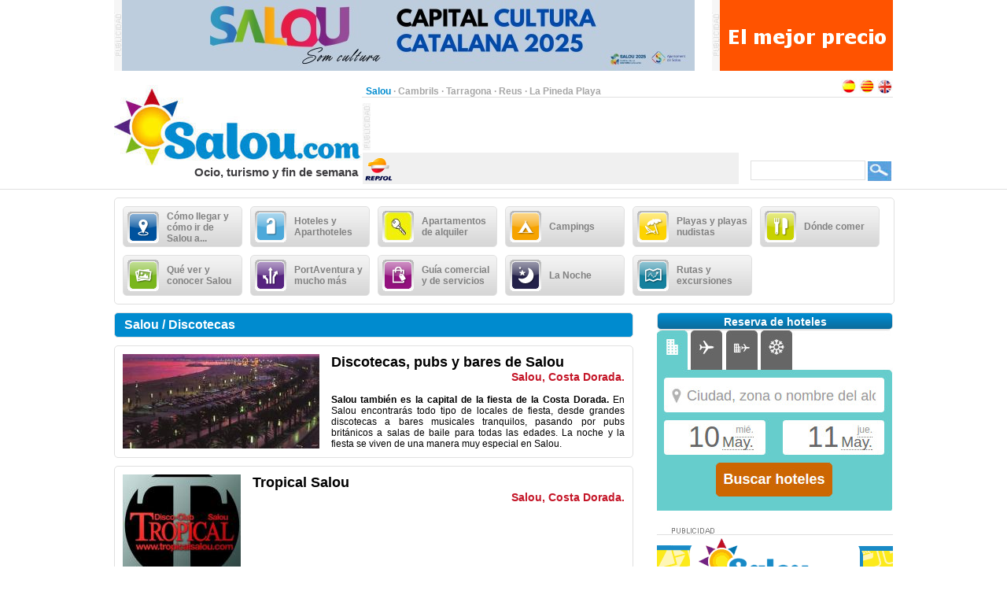

--- FILE ---
content_type: text/html;charset=UTF-8
request_url: https://www.salou.com/es_ES/menu/discotecas
body_size: 6954
content:
<?xml version="1.0" encoding="UTF-8"?>
<!DOCTYPE html PUBLIC "-//W3C//DTD XHTML 1.0 Transitional//EN" "http://www.w3.org/TR/xhtml1/DTD/xhtml1-transitional.dtd" >
<html xmlns="http://www.w3.org/1999/xhtml">

    <head>

    <title>Discotecas  | Salou.com | Ocio, turismo y fin de semana</title>
    <link class="component" href="/a4j/s/3_3_3.Finalorg/richfaces/renderkit/html/css/basic_classes.xcss/DATB/eAHTqlHLCl0-QxoADEYC5g__;jsessionid=D00D0B53C0C5879B9450184E1647971E" rel="stylesheet" type="text/css" /><link class="component" href="/a4j/s/3_3_3.Finalorg/richfaces/renderkit/html/css/extended_classes.xcss/DATB/eAHTqlHLCl0-QxoADEYC5g__;jsessionid=D00D0B53C0C5879B9450184E1647971E" media="rich-extended-skinning" rel="stylesheet" type="text/css" /><script type="text/javascript">window.RICH_FACES_EXTENDED_SKINNING_ON=true;</script><script src="/a4j/g/3_3_3.Finalorg/richfaces/renderkit/html/scripts/skinning.js" type="text/javascript"></script><link href="/salou-portal/application_style.css?v=v1.7" rel="stylesheet" type="text/css" />
    <link rel="shortcut icon" href="/salou-portal/images/favicon.ico" />
    <meta http-equiv="content-language" content="es" /><meta name="description" content="Discotecas . Salou.com. Ocio, turismo y fin de semana"/>
    <meta name="author" content="Lluis Llorens aka Karpin - www.bdftech.com" />
        <meta name="robots" content="index,follow" />
            <link rel="alternate" hreflang="ca_ES" href="https://www.salou.com/ca_ES/menu/discoteques" />
            <link rel="alternate" hreflang="en_GB" href="https://www.salou.com/en_GB/menu/disco" />
    <script src="/js/costaweb21.js?v=v1.7" type="text/javascript"></script><!-- Google tag (gtag.js) -->
<script async src="https://www.googletagmanager.com/gtag/js?id=G-56MQW33YC0"></script>
<script>
  window.dataLayer = window.dataLayer || [];
  function gtag(){dataLayer.push(arguments);}
  gtag('js', new Date());

  gtag('config', 'G-56MQW33YC0');
</script><!-- TradeDoubler site verification 2361099 -->
<meta name="verification" content="69bcd1c79d45002b4150e3bd1774b014" />
    </head>

    <body>

    <div id="contenedor_cabecera">
        <div id="contenedor_publicidad_superior">
            <div id="contenedor_banner_superior_728_90">
                <a href="/clicservlet?banner=210" target="_blank" rel="nofollow"><img src="/root/banners/2/1/0/210/baner-josep-ribas-capital-cultura-catalana-2025.jpeg" width="728" height="90" border="0" /></a>
            </div>
            <div id="contenedor_banner_superior_220_90">
                <a href="/clicservlet?banner=72" target="_blank" rel="nofollow"><img src="/root/banners/0/7/2/72/baner-bookingsalou3.gif" width="220" height="90" border="0" /></a>
            </div>
        </div>

        <div class="separa_cabecera"></div>
        <div id="cabecera">
            <div id="contenedor_cabecera_derecha">
                <div id="red" align="right">
                    <table width="670" border="0" cellspacing="0" cellpadding="0">
                        <tr>
                            <td width="520" height="20" align="left" valign="bottom">
                                <span class="select">Salou</span> &middot; <a href="https://www.cambrils.com" target="_blank" title="Cambrils" class="link">Cambrils</a> &middot; <a href="https://www.tarragona.net" target="_blank" title="Tarragona" class="link">Tarragona</a> &middot; <a href="https://www.visit-reus.com" target="_blank" title="Reus" class="link">Reus</a> &middot; <a href="https://www.lapinedaplaya.com" target="_blank" title="La Pineda Playa" class="link">La Pineda Playa</a>
                            </td>
                            <td width="150" height="20" valign="bottom" align="right">
                                <a href="https://www.salou.com/es_ES/menu/discotecas" title="Espa&ntilde;ol"><img src="/salou-portal/images/idioma/espanol.jpg" alt="Espa&ntilde;ol" title="Espa&ntilde;ol" border="0" /></a>
                                <a href="https://www.salou.com/ca_ES/menu/discoteques" title="Catal&agrave;"><img src="/salou-portal/images/idioma/catala.jpg" alt="Catal&agrave;" title="Catal&agrave;" border="0" /></a>
                                <a href="https://www.salou.com/en_GB/menu/disco" title="English"><img src="/salou-portal/images/idioma/ingles.jpg" alt="English" title="English" border="0" /></a>
                            </td>
                        </tr>
                    </table>
                </div>
                <div id="contenedor_cabecera_central">
                    <div id="contenedor_banner_cabecera_468_60"><script async src="https://pagead2.googlesyndication.com/pagead/js/adsbygoogle.js"></script>
<!-- CostaWeb21 468x60 -->
<ins class="adsbygoogle"
     style="display:inline-block;width:468px;height:60px"
     data-ad-client="ca-pub-2219613479607535"
     data-ad-slot="2774620405"></ins>
<script>
     (adsbygoogle = window.adsbygoogle || []).push({});
</script>
                    </div>
                    <div id="contenedor_banner_cabecera_192_60">
                    </div>
                </div>
                <div id="contenedor_tiempo_buscador">
                    <div id="contenedor_tiempo">
                        <div id="contenedor_tiempo_banner">
                <a href="/clicservlet?banner=19" target="_blank" rel="nofollow"><img src="/root/banners/0/1/9/19/repsol.png" width="40" height="40" border="0" /></a>
                        </div>
                    </div>
                    <div id="contenedor_buscador">
                        <form id="buscadorForm" action="/buscar" accept-charset="ISO-8859-1">
                            <input name="query" id="query" type="text" class="campobuscar" />
                            <input name="iehack" type="hidden" value="&#9760;" />
                            <input type="submit" value=" " title="Buscar" alt="Buscar" class="boton-buscar" style="cursor: pointer;" />
                        </form>
                    </div>
                </div>
            </div>
            <div id="logotipo">
                <a href="https://www.salou.com" title="Salou.com"><img src="/salou-portal/images/logo.jpg" alt="Salou.com" title="Salou.com" width="315" height="110" border="0" /></a>
            </div>
            <div id="slogan" align="right">Ocio, turismo y fin de semana</div>
        </div>
    </div>

    <div id="contenido">

        <div class="separa_10"></div>

        <div id="rec_categorias">

                <div id="categoria" onclick="muestraOcultaSubcategorias('subcategoriaDIV0')">
                    <table width="140" border="0" cellspacing="0" cellpadding="0">
                        <tr>
                            <td width="50" height="40">
                                <img src="/root/pictogramas/0/0/1/1/comollegar.png" alt="C&oacute;mo llegar y c&oacute;mo ir de Salou a..." title="C&oacute;mo llegar y c&oacute;mo ir de Salou a..." width="40" height="40" border="0" />
                            </td>
                            <td width="90" height="40">C&oacute;mo llegar y c&oacute;mo ir de Salou a...</td>
                        </tr>
                    </table>
                </div>

                <div id="categoria" onclick="muestraOcultaSubcategorias('subcategoriaDIV1')">
                    <table width="140" border="0" cellspacing="0" cellpadding="0">
                        <tr>
                            <td width="50" height="40">
                                <img src="/root/pictogramas/0/0/3/3/hoteles.png" alt="Hoteles y Aparthoteles" title="Hoteles y Aparthoteles" width="40" height="40" border="0" />
                            </td>
                            <td width="90" height="40">Hoteles y Aparthoteles</td>
                        </tr>
                    </table>
                </div>

                <div id="categoria" onclick="muestraOcultaSubcategorias('subcategoriaDIV2')">
                    <table width="140" border="0" cellspacing="0" cellpadding="0">
                        <tr>
                            <td width="50" height="40">
                                <img src="/root/pictogramas/0/6/3/63/apartamentos-de-alquiler.png" alt="Apartamentos de alquiler" title="Apartamentos de alquiler" width="40" height="40" border="0" />
                            </td>
                            <td width="90" height="40">Apartamentos de alquiler</td>
                        </tr>
                    </table>
                </div>

                <div id="categoria" onclick="muestraOcultaSubcategorias('subcategoriaDIV3')">
                    <table width="140" border="0" cellspacing="0" cellpadding="0">
                        <tr>
                            <td width="50" height="40">
                                <img src="/root/pictogramas/0/0/4/4/apartamentoscampings.png" alt="Campings" title="Campings" width="40" height="40" border="0" />
                            </td>
                            <td width="90" height="40">Campings</td>
                        </tr>
                    </table>
                </div>

                <div id="categoria" onclick="muestraOcultaSubcategorias('subcategoriaDIV4')">
                    <table width="140" border="0" cellspacing="0" cellpadding="0">
                        <tr>
                            <td width="50" height="40">
                                <img src="/root/pictogramas/0/0/5/5/playas.png" alt="Playas y playas nudistas" title="Playas y playas nudistas" width="40" height="40" border="0" />
                            </td>
                            <td width="90" height="40">Playas y playas nudistas</td>
                        </tr>
                    </table>
                </div>

                <div id="categoria" onclick="muestraOcultaSubcategorias('subcategoriaDIV5')">
                    <table width="140" border="0" cellspacing="0" cellpadding="0">
                        <tr>
                            <td width="50" height="40">
                                <img src="/root/pictogramas/0/0/6/6/dondecomer.png" alt="D&oacute;nde comer" title="D&oacute;nde comer" width="40" height="40" border="0" />
                            </td>
                            <td width="90" height="40">D&oacute;nde comer</td>
                        </tr>
                    </table>
                </div>

                <div id="categoria" onclick="muestraOcultaSubcategorias('subcategoriaDIV6')">
                    <table width="140" border="0" cellspacing="0" cellpadding="0">
                        <tr>
                            <td width="50" height="40">
                                <img src="/root/pictogramas/0/0/7/7/conocer.png" alt="Qu&eacute; ver y conocer Salou" title="Qu&eacute; ver y conocer Salou" width="40" height="40" border="0" />
                            </td>
                            <td width="90" height="40">Qu&eacute; ver y conocer Salou</td>
                        </tr>
                    </table>
                </div>

                <div id="categoria" onclick="muestraOcultaSubcategorias('subcategoriaDIV7')">
                    <table width="140" border="0" cellspacing="0" cellpadding="0">
                        <tr>
                            <td width="50" height="40">
                                <img src="/root/pictogramas/0/0/8/8/quehacer.png" alt="PortAventura y mucho m&aacute;s" title="PortAventura y mucho m&aacute;s" width="40" height="40" border="0" />
                            </td>
                            <td width="90" height="40">PortAventura y mucho m&aacute;s</td>
                        </tr>
                    </table>
                </div>

                <div id="categoria" onclick="muestraOcultaSubcategorias('subcategoriaDIV8')">
                    <table width="140" border="0" cellspacing="0" cellpadding="0">
                        <tr>
                            <td width="50" height="40">
                                <img src="/root/pictogramas/0/0/9/9/comprasyservicios.png" alt="Gu&iacute;a comercial y de servicios" title="Gu&iacute;a comercial y de servicios" width="40" height="40" border="0" />
                            </td>
                            <td width="90" height="40">Gu&iacute;a comercial y de servicios</td>
                        </tr>
                    </table>
                </div>

                <div id="categoria" onclick="muestraOcultaSubcategorias('subcategoriaDIV9')">
                    <table width="140" border="0" cellspacing="0" cellpadding="0">
                        <tr>
                            <td width="50" height="40">
                                <img src="/root/pictogramas/0/1/0/10/lanoche.png" alt="La Noche" title="La Noche" width="40" height="40" border="0" />
                            </td>
                            <td width="90" height="40">La Noche</td>
                        </tr>
                    </table>
                </div>

                <div id="categoria" onclick="muestraOcultaSubcategorias('subcategoriaDIV10')">
                    <table width="140" border="0" cellspacing="0" cellpadding="0">
                        <tr>
                            <td width="50" height="40">
                                <img src="/root/pictogramas/0/1/1/11/mapasyrutas.png" alt="Rutas y excursiones" title="Rutas y excursiones" width="40" height="40" border="0" />
                            </td>
                            <td width="90" height="40">Rutas y excursiones</td>
                        </tr>
                    </table>
                </div>

        </div>

            <div id="subcategoriaDIV0" style="display: none;">

            <div class="separa_5"></div>

            <div id="rec_subcategorias">

                <div id="categoria_subcategorias">
                    <table width="930" border="0" cellspacing="0" cellpadding="0">
                        <tr>
                            <td width="50" height="40">
                                <img src="/root/pictogramas/0/0/1/1/comollegar.png" alt="C&oacute;mo llegar y c&oacute;mo ir de Salou a..." title="C&oacute;mo llegar y c&oacute;mo ir de Salou a..." width="40" height="40" border="0" />
                            </td>
                            <td width="855" height="40">C&oacute;mo llegar y c&oacute;mo ir de Salou a...</td>
                            <td width="25" height="40" valign="middle"><img alt="" class="rich-spacer img-25-cerrar" height="1" id="j_id95:0:j_id97" src="/a4j/g/3_3_3.Finalimages/spacer.gif" title="Cerrar" width="1" onclick="muestraOcultaSubcategorias('subcategoriaDIV0')" /></td>
                        </tr>
                    </table>
                </div>

                <div class="separa_5"></div><div id="subcategorias">
   <table width="295" border="0" cellspacing="0" cellpadding="0" align="center">
       <tr>
           <td class="txt_subcategorias" align="left">

                    <a href="https://www.salou.com/es_ES/menu/alquiler-coches-salou" title="Alquiler de coches en Salou"> &middot; Alquiler de coches en Salou</a><br />

                    <a href="https://www.salou.com/es_ES/menu/como-llegar-como-ir-salou" title="C&oacute;mo llegar y c&oacute;mo ir de Salou a..."> &middot; C&oacute;mo llegar y c&oacute;mo ir de Salou a...</a><br />

                    <a href="https://www.salou.com/es_ES/menu/como-llegar-salou-coche" title="C&oacute;mo llegar a Salou en coche"> &middot; C&oacute;mo llegar a Salou en coche</a><br />

                    <a href="https://www.salou.com/es_ES/menu/aparcar-salou-zona-azul" title="Aparcar en Salou. Zona Azul"> &middot; Aparcar en Salou. Zona Azul</a><br />

                    <a href="https://www.salou.com/es_ES/menu/aparcar-salou-parkings" title="Aparcar en Salou. Parkings"> &middot; Aparcar en Salou. Parkings</a><br />

                    <a href="https://www.salou.com/es_ES/menu/aparcar-gratis-salou" title="Aparcar gratis en Salou"> &middot; Aparcar gratis en Salou</a><br />            </td>
        </tr>
    </table>
</div><div id="subcategorias">
   <table width="295" border="0" cellspacing="0" cellpadding="0" align="center">
       <tr>
           <td class="txt_subcategorias" align="left">

                    <a href="https://www.salou.com/es_ES/menu/grua-se-ha-llevado-mi-coche-salou" title="La gr&uacute;a se ha llevado mi coche en Salou"> &middot; La gr&uacute;a se ha llevado mi coche en Salou</a><br />

                    <a href="https://www.salou.com/es_ES/menu/tren-turistico-salou" title="Tren tur&iacute;stico de Salou"> &middot; Tren tur&iacute;stico de Salou</a><br />

                    <a href="https://www.salou.com/es_ES/menu/como-llegar-salou-autobus" title="C&oacute;mo llegar a Salou en autob&uacute;s"> &middot; C&oacute;mo llegar a Salou en autob&uacute;s</a><br />

                    <a href="https://www.salou.com/es_ES/menu/como-llegar-salou-tren" title="C&oacute;mo llegar a Salou en tren"> &middot; C&oacute;mo llegar a Salou en tren</a><br />

                    <a href="https://www.salou.com/es_ES/menu/como-llegar-salou-ave" title="C&oacute;mo llegar a Salou en AVE "> &middot; C&oacute;mo llegar a Salou en AVE </a><br />

                    <a href="https://www.salou.com/es_ES/menu/llegar-salou-avion-aeropuerto-reus" title="Llegar a Salou en avi&oacute;n. Aeropuerto de Reus"> &middot; Llegar a Salou en avi&oacute;n. Aeropuerto de Reus</a><br />            </td>
        </tr>
    </table>
</div><div id="subcategorias">
   <table width="295" border="0" cellspacing="0" cellpadding="0" align="center">
       <tr>
           <td class="txt_subcategorias" align="left">

                    <a href="https://www.salou.com/es_ES/menu/como-ir-aeropuerto-reus-salou" title="C&oacute;mo ir del Aeropuerto de Reus a Salou"> &middot; C&oacute;mo ir del Aeropuerto de Reus a Salou</a><br />

                    <a href="https://www.salou.com/es_ES/menu/llegar-salou-avion-aeropuerto-barcelona" title="Llegar a Salou en avi&oacute;n. Aeropuerto de Barcelona"> &middot; Llegar a Salou en avi&oacute;n. Aeropuerto de Barcelona</a><br />

                    <a href="https://www.salou.com/es_ES/menu/como-ir-aeropuerto-barcelona-salou" title="C&oacute;mo ir del Aeropuerto de Barcelona a Salou"> &middot; C&oacute;mo ir del Aeropuerto de Barcelona a Salou</a><br />

                    <a href="https://www.salou.com/es_ES/menu/como-llegar-salou-barco" title="C&oacute;mo llegar a Salou en barco"> &middot; C&oacute;mo llegar a Salou en barco</a><br />

                    <a href="https://www.salou.com/es_ES/menu/mapas-costa-dorada-delta-ebro" title="Mapas de la Costa Dorada y el Delta del Ebro"> &middot; Mapas de la Costa Dorada y el Delta del Ebro</a><br />            </td>
        </tr>
    </table>
</div>

                <div class="separa_20"></div>

                <table border="0" cellspacing="0" cellpadding="0" align="center">
                <tr>
                    <td align="center" class="contenedor_banners_subcategorias_728_90">
                <img src="/root/banners/0/1/1/11/anunciat728x90.gif" width="728" height="90" border="0" />
                    </td>
                </tr>
                </table>

            </div>

            </div>

            <div id="subcategoriaDIV1" style="display: none;">

            <div class="separa_5"></div>

            <div id="rec_subcategorias">

                <div id="categoria_subcategorias">
                    <table width="930" border="0" cellspacing="0" cellpadding="0">
                        <tr>
                            <td width="50" height="40">
                                <img src="/root/pictogramas/0/0/3/3/hoteles.png" alt="Hoteles y Aparthoteles" title="Hoteles y Aparthoteles" width="40" height="40" border="0" />
                            </td>
                            <td width="855" height="40">Hoteles y Aparthoteles</td>
                            <td width="25" height="40" valign="middle"><img alt="" class="rich-spacer img-25-cerrar" height="1" id="j_id95:1:j_id97" src="/a4j/g/3_3_3.Finalimages/spacer.gif" title="Cerrar" width="1" onclick="muestraOcultaSubcategorias('subcategoriaDIV1')" /></td>
                        </tr>
                    </table>
                </div>

                <div class="separa_5"></div><div id="subcategorias">
   <table width="295" border="0" cellspacing="0" cellpadding="0" align="center">
       <tr>
           <td class="txt_subcategorias" align="left">

                    <a href="https://www.salou.com/es_ES/menu/hoteles-aparthoteles-salou" title="Hoteles y Aparthoteles en Salou"> &middot; Hoteles y Aparthoteles en Salou</a><br />

                    <a href="https://www.salou.com/es_ES/menu/hostales-pensiones-salou" title="Hostales y pensiones en Salou"> &middot; Hostales y pensiones en Salou</a><br />

                    <a href="https://www.salou.com/es_ES/menu/hoteles-aparthoteles-cambrils" title="Hoteles y Aparthoteles en Cambrils "> &middot; Hoteles y Aparthoteles en Cambrils </a><br />            </td>
        </tr>
    </table>
</div><div id="subcategorias">
   <table width="295" border="0" cellspacing="0" cellpadding="0" align="center">
       <tr>
           <td class="txt_subcategorias" align="left">

                    <a href="https://www.salou.com/es_ES/menu/hoteles-aparthoteles-pineda-playa" title="Hoteles y Aparthoteles en la Pineda Playa"> &middot; Hoteles y Aparthoteles en la Pineda Playa</a><br />

                    <a href="https://www.salou.com/es_ES/menu/hoteles-reus" title="Hoteles en Reus "> &middot; Hoteles en Reus </a><br />            </td>
        </tr>
    </table>
</div><div id="subcategorias">
   <table width="295" border="0" cellspacing="0" cellpadding="0" align="center">
       <tr>
           <td class="txt_subcategorias" align="left">

                    <a href="https://www.salou.com/es_ES/menu/hoteles-aparthoteles-tarragona" title="Hoteles y Aparthoteles en Tarragona"> &middot; Hoteles y Aparthoteles en Tarragona</a><br />

                    <a href="https://www.salou.com/es_ES/menu/hoteles-otras-poblaciones-costa-dorada" title="Hoteles en otras poblaciones de la Costa Dorada"> &middot; Hoteles en otras poblaciones de la Costa Dorada</a><br />            </td>
        </tr>
    </table>
</div>

                <div class="separa_20"></div>

                <table border="0" cellspacing="0" cellpadding="0" align="center">
                <tr>
                    <td align="center" class="contenedor_banners_subcategorias_728_90">
                <img src="/root/banners/0/1/1/11/anunciat728x90.gif" width="728" height="90" border="0" />
                    </td>
                </tr>
                </table>

            </div>

            </div>

            <div id="subcategoriaDIV2" style="display: none;">

            <div class="separa_5"></div>

            <div id="rec_subcategorias">

                <div id="categoria_subcategorias">
                    <table width="930" border="0" cellspacing="0" cellpadding="0">
                        <tr>
                            <td width="50" height="40">
                                <img src="/root/pictogramas/0/6/3/63/apartamentos-de-alquiler.png" alt="Apartamentos de alquiler" title="Apartamentos de alquiler" width="40" height="40" border="0" />
                            </td>
                            <td width="855" height="40">Apartamentos de alquiler</td>
                            <td width="25" height="40" valign="middle"><img alt="" class="rich-spacer img-25-cerrar" height="1" id="j_id95:2:j_id97" src="/a4j/g/3_3_3.Finalimages/spacer.gif" title="Cerrar" width="1" onclick="muestraOcultaSubcategorias('subcategoriaDIV2')" /></td>
                        </tr>
                    </table>
                </div>

                <div class="separa_5"></div><div id="subcategorias">
   <table width="295" border="0" cellspacing="0" cellpadding="0" align="center">
       <tr>
           <td class="txt_subcategorias" align="left">

                    <a href="https://www.salou.com/es_ES/menu/apartamentos-alquiler-salou-1" title="Apartamentos de alquiler en Salou"> &middot; Apartamentos de alquiler en Salou</a><br />

                    <a href="https://www.salou.com/es_ES/menu/apartamentos-alquiler-cambrils" title="Apartamentos de alquiler en Cambrils"> &middot; Apartamentos de alquiler en Cambrils</a><br />            </td>
        </tr>
    </table>
</div><div id="subcategorias">
   <table width="295" border="0" cellspacing="0" cellpadding="0" align="center">
       <tr>
           <td class="txt_subcategorias" align="left">

                    <a href="https://www.salou.com/es_ES/menu/apartamentos-alquiler-pineda-playa" title="Apartamentos de alquiler en la Pineda Playa"> &middot; Apartamentos de alquiler en la Pineda Playa</a><br />

                    <a href="https://www.salou.com/es_ES/menu/apartamentos-alquiler-tarragona" title="Apartamentos de alquiler en Tarragona"> &middot; Apartamentos de alquiler en Tarragona</a><br />            </td>
        </tr>
    </table>
</div><div id="subcategorias">
   <table width="295" border="0" cellspacing="0" cellpadding="0" align="center">
       <tr>
           <td class="txt_subcategorias" align="left">

                    <a href="https://www.salou.com/es_ES/menu/apartamentos-alquiler-otras-poblaciones-costa-dorada" title="Apartamentos de alquiler en otras poblaciones de la Costa Dorada"> &middot; Apartamentos de alquiler en otras poblaciones de la Costa Dorada</a><br />            </td>
        </tr>
    </table>
</div>

                <div class="separa_20"></div>

                <table border="0" cellspacing="0" cellpadding="0" align="center">
                <tr>
                    <td align="center" class="contenedor_banners_subcategorias_728_90">
                <img src="/root/banners/0/1/1/11/anunciat728x90.gif" width="728" height="90" border="0" />
                    </td>
                </tr>
                </table>

            </div>

            </div>

            <div id="subcategoriaDIV3" style="display: none;">

            <div class="separa_5"></div>

            <div id="rec_subcategorias">

                <div id="categoria_subcategorias">
                    <table width="930" border="0" cellspacing="0" cellpadding="0">
                        <tr>
                            <td width="50" height="40">
                                <img src="/root/pictogramas/0/0/4/4/apartamentoscampings.png" alt="Campings" title="Campings" width="40" height="40" border="0" />
                            </td>
                            <td width="855" height="40">Campings</td>
                            <td width="25" height="40" valign="middle"><img alt="" class="rich-spacer img-25-cerrar" height="1" id="j_id95:3:j_id97" src="/a4j/g/3_3_3.Finalimages/spacer.gif" title="Cerrar" width="1" onclick="muestraOcultaSubcategorias('subcategoriaDIV3')" /></td>
                        </tr>
                    </table>
                </div>

                <div class="separa_5"></div><div id="subcategorias">
   <table width="295" border="0" cellspacing="0" cellpadding="0" align="center">
       <tr>
           <td class="txt_subcategorias" align="left">

                    <a href="https://www.salou.com/es_ES/menu/campings-salou" title="Campings en Salou"> &middot; Campings en Salou</a><br />

                    <a href="https://www.salou.com/es_ES/menu/parque-bungalows-cerca-salou" title="Parque de bungalows cerca de Salou"> &middot; Parque de bungalows cerca de Salou</a><br />

                    <a href="https://www.salou.com/es_ES/menu/campings-cambrils" title="Campings en Cambrils"> &middot; Campings en Cambrils</a><br />            </td>
        </tr>
    </table>
</div><div id="subcategorias">
   <table width="295" border="0" cellspacing="0" cellpadding="0" align="center">
       <tr>
           <td class="txt_subcategorias" align="left">

                    <a href="https://www.salou.com/es_ES/menu/campings-pineda-playa" title="Campings en la Pineda Playa"> &middot; Campings en la Pineda Playa</a><br />

                    <a href="https://www.salou.com/es_ES/menu/campings-tarragona" title="Campings en Tarragona"> &middot; Campings en Tarragona</a><br />

                    <a href="https://www.salou.com/es_ES/menu/campings-costa-dorada" title="Campings en la Costa Dorada"> &middot; Campings en la Costa Dorada</a><br />            </td>
        </tr>
    </table>
</div><div id="subcategorias">
   <table width="295" border="0" cellspacing="0" cellpadding="0" align="center">
       <tr>
           <td class="txt_subcategorias" align="left">

                    <a href="https://www.salou.com/es_ES/menu/campings-delta-ebro" title="Campings en el Delta del Ebro"> &middot; Campings en el Delta del Ebro</a><br />

                    <a href="https://www.salou.com/es_ES/menu/campings-costa-dorada-interior" title="Campings Costa Dorada interior"> &middot; Campings Costa Dorada interior</a><br />            </td>
        </tr>
    </table>
</div>

                <div class="separa_20"></div>

                <table border="0" cellspacing="0" cellpadding="0" align="center">
                <tr>
                    <td align="center" class="contenedor_banners_subcategorias_728_90">
                <img src="/root/banners/0/1/1/11/anunciat728x90.gif" width="728" height="90" border="0" />
                    </td>
                </tr>
                </table>

            </div>

            </div>

            <div id="subcategoriaDIV4" style="display: none;">

            <div class="separa_5"></div>

            <div id="rec_subcategorias">

                <div id="categoria_subcategorias">
                    <table width="930" border="0" cellspacing="0" cellpadding="0">
                        <tr>
                            <td width="50" height="40">
                                <img src="/root/pictogramas/0/0/5/5/playas.png" alt="Playas y playas nudistas" title="Playas y playas nudistas" width="40" height="40" border="0" />
                            </td>
                            <td width="855" height="40">Playas y playas nudistas</td>
                            <td width="25" height="40" valign="middle"><img alt="" class="rich-spacer img-25-cerrar" height="1" id="j_id95:4:j_id97" src="/a4j/g/3_3_3.Finalimages/spacer.gif" title="Cerrar" width="1" onclick="muestraOcultaSubcategorias('subcategoriaDIV4')" /></td>
                        </tr>
                    </table>
                </div>

                <div class="separa_5"></div><div id="subcategorias">
   <table width="295" border="0" cellspacing="0" cellpadding="0" align="center">
       <tr>
           <td class="txt_subcategorias" align="left">

                    <a href="https://www.salou.com/es_ES/menu/playas-salou" title="Playas de Salou"> &middot; Playas de Salou</a><br />

                    <a href="https://www.salou.com/es_ES/menu/playas-nudistas-cerca-salou" title="Playas nudistas cerca de Salou"> &middot; Playas nudistas cerca de Salou</a><br />            </td>
        </tr>
    </table>
</div><div id="subcategorias">
   <table width="295" border="0" cellspacing="0" cellpadding="0" align="center">
       <tr>
           <td class="txt_subcategorias" align="left">

                    <a href="https://www.salou.com/es_ES/menu/playas-playas-nudistas-cambrils" title="Playas y playas nudistas en Cambrils"> &middot; Playas y playas nudistas en Cambrils</a><br />

                    <a href="https://www.salou.com/es_ES/menu/playas-playas-nudistas-pineda-playa" title="Playas y playas nudistas en la Pineda Playa"> &middot; Playas y playas nudistas en la Pineda Playa</a><br />            </td>
        </tr>
    </table>
</div><div id="subcategorias">
   <table width="295" border="0" cellspacing="0" cellpadding="0" align="center">
       <tr>
           <td class="txt_subcategorias" align="left">

                    <a href="https://www.salou.com/es_ES/menu/playas-playas-nudistas-tarragona" title="Playas y playas nudistas en Tarragona"> &middot; Playas y playas nudistas en Tarragona</a><br />

                    <a href="https://www.salou.com/es_ES/menu/playas-playas-nudistas-otras-poblaciones-costa-dorada" title="Playas y playas nudistas en otras poblaciones de la Costa Dorada"> &middot; Playas y playas nudistas en otras poblaciones de la Costa Dorada</a><br />            </td>
        </tr>
    </table>
</div>

                <div class="separa_20"></div>

                <table border="0" cellspacing="0" cellpadding="0" align="center">
                <tr>
                    <td align="center" class="contenedor_banners_subcategorias_728_90">
                <img src="/root/banners/0/1/1/11/anunciat728x90.gif" width="728" height="90" border="0" />
                    </td>
                </tr>
                </table>

            </div>

            </div>

            <div id="subcategoriaDIV5" style="display: none;">

            <div class="separa_5"></div>

            <div id="rec_subcategorias">

                <div id="categoria_subcategorias">
                    <table width="930" border="0" cellspacing="0" cellpadding="0">
                        <tr>
                            <td width="50" height="40">
                                <img src="/root/pictogramas/0/0/6/6/dondecomer.png" alt="D&oacute;nde comer" title="D&oacute;nde comer" width="40" height="40" border="0" />
                            </td>
                            <td width="855" height="40">D&oacute;nde comer</td>
                            <td width="25" height="40" valign="middle"><img alt="" class="rich-spacer img-25-cerrar" height="1" id="j_id95:5:j_id97" src="/a4j/g/3_3_3.Finalimages/spacer.gif" title="Cerrar" width="1" onclick="muestraOcultaSubcategorias('subcategoriaDIV5')" /></td>
                        </tr>
                    </table>
                </div>

                <div class="separa_5"></div><div id="subcategorias">
   <table width="295" border="0" cellspacing="0" cellpadding="0" align="center">
       <tr>
           <td class="txt_subcategorias" align="left">

                    <a href="https://www.salou.com/es_ES/menu/restaurantes-pizzerias-salou" title="Restaurantes y pizzer&iacute;as en Salou"> &middot; Restaurantes y pizzer&iacute;as en Salou</a><br />

                    <a href="https://www.salou.com/es_ES/menu/donde-comer-cambrils" title="D&oacute;nde comer en Cambrils"> &middot; D&oacute;nde comer en Cambrils</a><br />            </td>
        </tr>
    </table>
</div><div id="subcategorias">
   <table width="295" border="0" cellspacing="0" cellpadding="0" align="center">
       <tr>
           <td class="txt_subcategorias" align="left">

                    <a href="https://www.salou.com/es_ES/menu/donde-comer-pineda-playa" title="D&oacute;nde comer en la Pineda Playa"> &middot; D&oacute;nde comer en la Pineda Playa</a><br />

                    <a href="https://www.salou.com/es_ES/menu/donde-comer-reus" title="D&oacute;nde comer en Reus"> &middot; D&oacute;nde comer en Reus</a><br />            </td>
        </tr>
    </table>
</div><div id="subcategorias">
   <table width="295" border="0" cellspacing="0" cellpadding="0" align="center">
       <tr>
           <td class="txt_subcategorias" align="left">

                    <a href="https://www.salou.com/es_ES/menu/donde-comer-tarragona" title="D&oacute;nde comer en Tarragona"> &middot; D&oacute;nde comer en Tarragona</a><br />            </td>
        </tr>
    </table>
</div>

                <div class="separa_20"></div>

                <table border="0" cellspacing="0" cellpadding="0" align="center">
                <tr>
                    <td align="center" class="contenedor_banners_subcategorias_728_90">
                <img src="/root/banners/0/1/1/11/anunciat728x90.gif" width="728" height="90" border="0" />
                    </td>
                </tr>
                </table>

            </div>

            </div>

            <div id="subcategoriaDIV6" style="display: none;">

            <div class="separa_5"></div>

            <div id="rec_subcategorias">

                <div id="categoria_subcategorias">
                    <table width="930" border="0" cellspacing="0" cellpadding="0">
                        <tr>
                            <td width="50" height="40">
                                <img src="/root/pictogramas/0/0/7/7/conocer.png" alt="Qu&eacute; ver y conocer Salou" title="Qu&eacute; ver y conocer Salou" width="40" height="40" border="0" />
                            </td>
                            <td width="855" height="40">Qu&eacute; ver y conocer Salou</td>
                            <td width="25" height="40" valign="middle"><img alt="" class="rich-spacer img-25-cerrar" height="1" id="j_id95:6:j_id97" src="/a4j/g/3_3_3.Finalimages/spacer.gif" title="Cerrar" width="1" onclick="muestraOcultaSubcategorias('subcategoriaDIV6')" /></td>
                        </tr>
                    </table>
                </div>

                <div class="separa_5"></div><div id="subcategorias">
   <table width="295" border="0" cellspacing="0" cellpadding="0" align="center">
       <tr>
           <td class="txt_subcategorias" align="left">

                    <a href="https://www.salou.com/es_ES/menu/que-ver-que-visitar-salou" title="Qu&eacute; ver y qu&eacute; visitar en Salou"> &middot; Qu&eacute; ver y qu&eacute; visitar en Salou</a><br />

                    <a href="https://www.salou.com/es_ES/menu/fuente-luminosa" title="Fuente Luminosa"> &middot; Fuente Luminosa</a><br />

                    <a href="https://www.salou.com/es_ES/menu/camino-ronda-salou" title="El Camino de Ronda de Salou"> &middot; El Camino de Ronda de Salou</a><br />

                    <a href="https://www.salou.com/es_ES/menu/espigon-muelle" title="Espig&oacute;n del Muelle"> &middot; Espig&oacute;n del Muelle</a><br />

                    <a href="https://www.salou.com/es_ES/menu/chalet-bonet-chalet-voramar" title="Chalet Bonet o chalet Voramar"> &middot; Chalet Bonet o chalet Voramar</a><br />

                    <a href="https://www.salou.com/es_ES/menu/monumento-rey-jaume-i-salou" title="Monumento al rey Jaume I.Salou"> &middot; Monumento al rey Jaume I.Salou</a><br />            </td>
        </tr>
    </table>
</div><div id="subcategorias">
   <table width="295" border="0" cellspacing="0" cellpadding="0" align="center">
       <tr>
           <td class="txt_subcategorias" align="left">

                    <a href="https://www.salou.com/es_ES/menu/torre-vella-salou" title="Torre Vella. Salou"> &middot; Torre Vella. Salou</a><br />

                    <a href="https://www.salou.com/es_ES/menu/iglesia-santa-maria-mar" title="Iglesia de Santa Mar&iacute;a del Mar"> &middot; Iglesia de Santa Mar&iacute;a del Mar</a><br />

                    <a href="https://www.salou.com/es_ES/menu/antigua-estacion-carrilet" title="Antigua Estaci&oacute;n del Carrilet"> &middot; Antigua Estaci&oacute;n del Carrilet</a><br />

                    <a href="https://www.salou.com/es_ES/menu/masia-catalana-salou" title="Mas&iacute;a Catalana. Salou"> &middot; Mas&iacute;a Catalana. Salou</a><br />

                    <a href="https://www.salou.com/es_ES/menu/punta-cavall" title="Punta del Cavall"> &middot; Punta del Cavall</a><br />

                    <a href="https://www.salou.com/es_ES/menu/jardin-botanico-salou" title="Jard&iacute;n Bot&aacute;nico de Salou"> &middot; Jard&iacute;n Bot&aacute;nico de Salou</a><br />            </td>
        </tr>
    </table>
</div><div id="subcategorias">
   <table width="295" border="0" cellspacing="0" cellpadding="0" align="center">
       <tr>
           <td class="txt_subcategorias" align="left">

                    <a href="https://www.salou.com/es_ES/menu/olivos-milenarios-salou" title="Olivos milenarios. Salou"> &middot; Olivos milenarios. Salou</a><br />

                    <a href="https://www.salou.com/es_ES/menu/conocer-cambrils" title="Conocer Cambrils"> &middot; Conocer Cambrils</a><br />

                    <a href="https://www.salou.com/es_ES/menu/conocer-pineda-playa" title="Conocer la Pineda Playa"> &middot; Conocer la Pineda Playa</a><br />

                    <a href="https://www.salou.com/es_ES/menu/conocer-reus" title="Conocer Reus "> &middot; Conocer Reus </a><br />

                    <a href="https://www.salou.com/es_ES/menu/conocer-tarragona" title="Conocer Tarragona"> &middot; Conocer Tarragona</a><br />

                    <a href="https://www.salou.com/es_ES/menu/conocer-otros-municipios-costa-dorada" title="Conocer otros municipios de la Costa Dorada"> &middot; Conocer otros municipios de la Costa Dorada</a><br />            </td>
        </tr>
    </table>
</div>

                <div class="separa_20"></div>

                <table border="0" cellspacing="0" cellpadding="0" align="center">
                <tr>
                    <td align="center" class="contenedor_banners_subcategorias_728_90">
                <img src="/root/banners/0/1/1/11/anunciat728x90.gif" width="728" height="90" border="0" />
                    </td>
                </tr>
                </table>

            </div>

            </div>

            <div id="subcategoriaDIV7" style="display: none;">

            <div class="separa_5"></div>

            <div id="rec_subcategorias">

                <div id="categoria_subcategorias">
                    <table width="930" border="0" cellspacing="0" cellpadding="0">
                        <tr>
                            <td width="50" height="40">
                                <img src="/root/pictogramas/0/0/8/8/quehacer.png" alt="PortAventura y mucho m&aacute;s" title="PortAventura y mucho m&aacute;s" width="40" height="40" border="0" />
                            </td>
                            <td width="855" height="40">PortAventura y mucho m&aacute;s</td>
                            <td width="25" height="40" valign="middle"><img alt="" class="rich-spacer img-25-cerrar" height="1" id="j_id95:7:j_id97" src="/a4j/g/3_3_3.Finalimages/spacer.gif" title="Cerrar" width="1" onclick="muestraOcultaSubcategorias('subcategoriaDIV7')" /></td>
                        </tr>
                    </table>
                </div>

                <div class="separa_5"></div><div id="subcategorias">
   <table width="295" border="0" cellspacing="0" cellpadding="0" align="center">
       <tr>
           <td class="txt_subcategorias" align="left">

                    <a href="https://www.salou.com/es_ES/menu/amigos-familia" title="Con amigos y en familia"> &middot; Con amigos y en familia</a><br />

                    <a href="https://www.salou.com/es_ES/menu/deportes-actividades-nauticas" title="Deportes y actividades na&uacute;ticas"> &middot; Deportes y actividades na&uacute;ticas</a><br />

                    <a href="https://www.salou.com/es_ES/menu/excursiones-visitas-guiadas" title="Excursiones y visitas guiadas"> &middot; Excursiones y visitas guiadas</a><br />            </td>
        </tr>
    </table>
</div><div id="subcategorias">
   <table width="295" border="0" cellspacing="0" cellpadding="0" align="center">
       <tr>
           <td class="txt_subcategorias" align="left">

                    <a href="https://www.salou.com/es_ES/menu/rutas-poblaciones-singulares-costa-dorada" title="Rutas - Poblaciones singulares de la Costa Dorada"> &middot; Rutas - Poblaciones singulares de la Costa Dorada</a><br />

                    <a href="https://www.salou.com/es_ES/menu/que-hacer-cambrils" title="Qu&eacute; hacer en Cambrils"> &middot; Qu&eacute; hacer en Cambrils</a><br />

                    <a href="https://www.salou.com/es_ES/menu/que-hacer-pineda-playa" title="Qu&eacute; hacer en la Pineda Playa"> &middot; Qu&eacute; hacer en la Pineda Playa</a><br />            </td>
        </tr>
    </table>
</div><div id="subcategorias">
   <table width="295" border="0" cellspacing="0" cellpadding="0" align="center">
       <tr>
           <td class="txt_subcategorias" align="left">

                    <a href="https://www.salou.com/es_ES/menu/que-hacer-reus" title="Qu&eacute; hacer en Reus "> &middot; Qu&eacute; hacer en Reus </a><br />

                    <a href="https://www.salou.com/es_ES/menu/que-hacer-tarragona" title="Qu&eacute; hacer en Tarragona"> &middot; Qu&eacute; hacer en Tarragona</a><br />

                    <a href="https://www.salou.com/es_ES/menu/que-hacer-otros-municipios-costa-dorada" title="Qu&eacute; hacer en otros municipios de la Costa Dorada"> &middot; Qu&eacute; hacer en otros municipios de la Costa Dorada</a><br />            </td>
        </tr>
    </table>
</div>

                <div class="separa_20"></div>

                <table border="0" cellspacing="0" cellpadding="0" align="center">
                <tr>
                    <td align="center" class="contenedor_banners_subcategorias_728_90">
                <img src="/root/banners/0/1/1/11/anunciat728x90.gif" width="728" height="90" border="0" />
                    </td>
                </tr>
                </table>

            </div>

            </div>

            <div id="subcategoriaDIV8" style="display: none;">

            <div class="separa_5"></div>

            <div id="rec_subcategorias">

                <div id="categoria_subcategorias">
                    <table width="930" border="0" cellspacing="0" cellpadding="0">
                        <tr>
                            <td width="50" height="40">
                                <img src="/root/pictogramas/0/0/9/9/comprasyservicios.png" alt="Gu&iacute;a comercial y de servicios" title="Gu&iacute;a comercial y de servicios" width="40" height="40" border="0" />
                            </td>
                            <td width="855" height="40">Gu&iacute;a comercial y de servicios</td>
                            <td width="25" height="40" valign="middle"><img alt="" class="rich-spacer img-25-cerrar" height="1" id="j_id95:8:j_id97" src="/a4j/g/3_3_3.Finalimages/spacer.gif" title="Cerrar" width="1" onclick="muestraOcultaSubcategorias('subcategoriaDIV8')" /></td>
                        </tr>
                    </table>
                </div>

                <div class="separa_5"></div><div id="subcategorias">
   <table width="295" border="0" cellspacing="0" cellpadding="0" align="center">
       <tr>
           <td class="txt_subcategorias" align="left">

                    <a href="https://www.salou.com/es_ES/menu/estetica-belleza" title="Est&eacute;tica y belleza"> &middot; Est&eacute;tica y belleza</a><br />

                    <a href="https://www.salou.com/es_ES/menu/inmobiliarias" title="Inmobiliarias"> &middot; Inmobiliarias</a><br />

                    <a href="https://www.salou.com/es_ES/menu/moda-complementos" title="Moda y complementos"> &middot; Moda y complementos</a><br />            </td>
        </tr>
    </table>
</div><div id="subcategorias">
   <table width="295" border="0" cellspacing="0" cellpadding="0" align="center">
       <tr>
           <td class="txt_subcategorias" align="left">

                    <a href="https://www.salou.com/es_ES/menu/servicios-professionales" title="Servicios professionales"> &middot; Servicios professionales</a><br />

                    <a href="https://www.salou.com/es_ES/menu/compras-servicios-cambrils" title="Compras y servicios en Cambrils"> &middot; Compras y servicios en Cambrils</a><br />

                    <a href="https://www.salou.com/es_ES/menu/compras-servicios-pineda-playa" title="Compras y servicios en la Pineda Playa"> &middot; Compras y servicios en la Pineda Playa</a><br />            </td>
        </tr>
    </table>
</div><div id="subcategorias">
   <table width="295" border="0" cellspacing="0" cellpadding="0" align="center">
       <tr>
           <td class="txt_subcategorias" align="left">

                    <a href="https://www.salou.com/es_ES/menu/compras-servicios-reus" title="Compras y servicios en Reus "> &middot; Compras y servicios en Reus </a><br />

                    <a href="https://www.salou.com/es_ES/menu/compras-servicios-tarragona" title="Compras y servicios en Tarragona"> &middot; Compras y servicios en Tarragona</a><br />

                    <a href="https://www.salou.com/es_ES/menu/compras-servicios-otros-municipios-costa-dorada" title="Compras y servicios en otros municipios de la Costa Dorada"> &middot; Compras y servicios en otros municipios de la Costa Dorada</a><br />            </td>
        </tr>
    </table>
</div>

                <div class="separa_20"></div>

                <table border="0" cellspacing="0" cellpadding="0" align="center">
                <tr>
                    <td align="center" class="contenedor_banners_subcategorias_728_90">
                <img src="/root/banners/0/1/1/11/anunciat728x90.gif" width="728" height="90" border="0" />
                    </td>
                </tr>
                </table>

            </div>

            </div>

            <div id="subcategoriaDIV9" style="display: none;">

            <div class="separa_5"></div>

            <div id="rec_subcategorias">

                <div id="categoria_subcategorias">
                    <table width="930" border="0" cellspacing="0" cellpadding="0">
                        <tr>
                            <td width="50" height="40">
                                <img src="/root/pictogramas/0/1/0/10/lanoche.png" alt="La Noche" title="La Noche" width="40" height="40" border="0" />
                            </td>
                            <td width="855" height="40">La Noche</td>
                            <td width="25" height="40" valign="middle"><img alt="" class="rich-spacer img-25-cerrar" height="1" id="j_id95:9:j_id97" src="/a4j/g/3_3_3.Finalimages/spacer.gif" title="Cerrar" width="1" onclick="muestraOcultaSubcategorias('subcategoriaDIV9')" /></td>
                        </tr>
                    </table>
                </div>

                <div class="separa_5"></div><div id="subcategorias">
   <table width="295" border="0" cellspacing="0" cellpadding="0" align="center">
       <tr>
           <td class="txt_subcategorias" align="left">

                    <a href="https://www.salou.com/es_ES/menu/pubs-bares-musicales-salas-baile" title="Pubs, bares musicales y salas de baile"> &middot; Pubs, bares musicales y salas de baile</a><br />

                    <a href="https://www.salou.com/es_ES/menu/discotecas" title="Discotecas "> &middot; Discotecas </a><br />

                    <a href="https://www.salou.com/es_ES/menu/noche-cambrils" title="La Noche en Cambrils"> &middot; La Noche en Cambrils</a><br />            </td>
        </tr>
    </table>
</div><div id="subcategorias">
   <table width="295" border="0" cellspacing="0" cellpadding="0" align="center">
       <tr>
           <td class="txt_subcategorias" align="left">

                    <a href="https://www.salou.com/es_ES/menu/noche-pineda-playa" title="La Noche en la Pineda Playa"> &middot; La Noche en la Pineda Playa</a><br />

                    <a href="https://www.salou.com/es_ES/menu/noche-reus" title="La Noche en Reus"> &middot; La Noche en Reus</a><br />            </td>
        </tr>
    </table>
</div><div id="subcategorias">
   <table width="295" border="0" cellspacing="0" cellpadding="0" align="center">
       <tr>
           <td class="txt_subcategorias" align="left">

                    <a href="https://www.salou.com/es_ES/menu/noche-tarragona" title="La Noche en Tarragona"> &middot; La Noche en Tarragona</a><br />

                    <a href="https://www.salou.com/es_ES/menu/noche-otras-poblaciones-costa-dorada" title="La Noche en otras poblaciones de la Costa Dorada"> &middot; La Noche en otras poblaciones de la Costa Dorada</a><br />            </td>
        </tr>
    </table>
</div>

                <div class="separa_20"></div>

                <table border="0" cellspacing="0" cellpadding="0" align="center">
                <tr>
                    <td align="center" class="contenedor_banners_subcategorias_728_90">
                <img src="/root/banners/0/1/1/11/anunciat728x90.gif" width="728" height="90" border="0" />
                    </td>
                </tr>
                </table>

            </div>

            </div>

            <div id="subcategoriaDIV10" style="display: none;">

            <div class="separa_5"></div>

            <div id="rec_subcategorias">

                <div id="categoria_subcategorias">
                    <table width="930" border="0" cellspacing="0" cellpadding="0">
                        <tr>
                            <td width="50" height="40">
                                <img src="/root/pictogramas/0/1/1/11/mapasyrutas.png" alt="Rutas y excursiones" title="Rutas y excursiones" width="40" height="40" border="0" />
                            </td>
                            <td width="855" height="40">Rutas y excursiones</td>
                            <td width="25" height="40" valign="middle"><img alt="" class="rich-spacer img-25-cerrar" height="1" id="j_id95:10:j_id97" src="/a4j/g/3_3_3.Finalimages/spacer.gif" title="Cerrar" width="1" onclick="muestraOcultaSubcategorias('subcategoriaDIV10')" /></td>
                        </tr>
                    </table>
                </div>

                <div class="separa_5"></div><div id="subcategorias">
   <table width="295" border="0" cellspacing="0" cellpadding="0" align="center">
       <tr>
           <td class="txt_subcategorias" align="left">

                    <a href="https://www.salou.com/es_ES/menu/fuego-modernismo-les-borges-camp" title="Fuego y Modernismo en Les Borges del Camp"> &middot; Fuego y Modernismo en Les Borges del Camp</a><br />            </td>
        </tr>
    </table>
</div><div id="subcategorias">
   <table width="295" border="0" cellspacing="0" cellpadding="0" align="center">
       <tr>
           <td class="txt_subcategorias" align="left">

                    <a href="https://www.salou.com/es_ES/menu/prartdip-sierra-llaberia-dips" title="Prartdip, la Sierra de Llaberia y los dips"> &middot; Prartdip, la Sierra de Llaberia y los dips</a><br />            </td>
        </tr>
    </table>
</div><div id="subcategorias">
   <table width="295" border="0" cellspacing="0" cellpadding="0" align="center">
       <tr>
           <td class="txt_subcategorias" align="left">

                    <a href="https://www.salou.com/es_ES/menu/tortosa-ciudad-3-culturas" title="Tortosa, la ciudad de las 3 culturas"> &middot; Tortosa, la ciudad de las 3 culturas</a><br />            </td>
        </tr>
    </table>
</div>

                <div class="separa_20"></div>

                <table border="0" cellspacing="0" cellpadding="0" align="center">
                <tr>
                    <td align="center" class="contenedor_banners_subcategorias_728_90">
                <img src="/root/banners/0/1/1/11/anunciat728x90.gif" width="728" height="90" border="0" />
                    </td>
                </tr>
                </table>

            </div>

            </div>

        <div class="separa_10"></div>

        <div id="contenedor_columnas_2">

            <div id="contenedor_columnas_1">

                <div id="columna_izda">

        <div id="tit_seccion"><h1>Salou / Discotecas </h1></div>

                    <div id="contenido_ficha_2">
                        <table width="638" border="0" cellspacing="0" cellpadding="0">
                            <tr>
                                    <td valign="top">
                                        <a href="https://www.salou.com/es_ES/ficha/discotecas/discotecas-pubs-bares-salou" title="Discotecas, pubs y bares de Salou">
                                            <img src="/root/contenidos/3/6/4/3649/discotecas-pubs-bares-salou-med.jpg" alt="Discotecas, pubs y bares de Salou" title="Discotecas, pubs y bares de Salou" border="0" />
                                        </a>
                                    </td>

                                <td width="100%" align="left" valign="top" class="contenido_ficha_padding">
                                    <a href="https://www.salou.com/es_ES/ficha/discotecas/discotecas-pubs-bares-salou" title="Discotecas, pubs y bares de Salou">
                                        <span class="txt_titular"><h2>Discotecas, pubs y bares de Salou</h2></span>
                                    </a>
                                        <div align="right" class="txt_poblacion_precio">
                                            <a href="https://www.salou.com/es_ES/ficha/discotecas/discotecas-pubs-bares-salou" title="Discotecas, pubs y bares de Salou">Salou, Costa Dorada.
                                            </a>
                                        </div>
                                    <br />
                                    <div align="justify">
                                        <a href="https://www.salou.com/es_ES/ficha/discotecas/discotecas-pubs-bares-salou" title="Discotecas, pubs y bares de Salou">
                                            <h3><strong><span id="result_box" lang="es"><span class="hps">Salou tambi&eacute;n</span> <span class="hps">es la capital</span> <span class="hps">de la fiesta</span> de<span class="hps"> la Costa</span> <span class="hps">Dorada.</span> </span></strong><span id="result_box" lang="es"><span class="hps">En Salou</span> <span class="hps">encontrar&aacute;s todo</span> <span class="hps">tipo</span> <span class="hps">de locales</span> <span class="hps">de fiesta</span><span>,</span> <span class="hps">desde grandes</span> <span class="hps">discotecas</span> <span class="hps">a bares</span> <span class="hps">musicales</span> <span class="hps">tranquilos</span><span>,</span> <span class="hps">pasando por</span> <span class="hps">pubs</span> <span class="hps">brit&aacute;nicos</span> <span class="hps">a</span> <span class="hps">salas de baile</span> <span class="hps">para todas</span> <span class="hps">las edades</span><span>.</span> <span class="hps">La noche</span> <span class="hps">y</span> <span class="hps">la fiesta</span> <span class="hps">se viven</span> <span class="hps">de una manera muy</span> <span class="hps">especial</span> <span class="hps">en Salou</span><span>.</span></span><strong><span id="result_box" lang="es"><span><br /></span></span></strong></h3>
                                        </a>
                                    </div>
                                </td>
                            </tr>
                        </table>
                    </div>

                    <div id="contenido_ficha_1">
                        <table width="638" border="0" cellspacing="0" cellpadding="0">
                            <tr>
                                    <td valign="top">
                                        <a href="https://www.salou.com/es_ES/ficha/discotecas/tropical-salou" title="Tropical Salou">
                                            <img src="/root/contenidos/3/6/5/3657/tropical-salou-peq.jpg" alt="Tropical Salou" title="Tropical Salou" border="0" />
                                        </a>
                                    </td>

                                <td width="100%" align="left" valign="top" class="contenido_ficha_padding">
                                    <a href="https://www.salou.com/es_ES/ficha/discotecas/tropical-salou" title="Tropical Salou">
                                        <span class="txt_titular"><h2>Tropical Salou</h2></span>
                                    </a>
                                        <div align="right" class="txt_poblacion_precio">
                                            <a href="https://www.salou.com/es_ES/ficha/discotecas/tropical-salou" title="Tropical Salou">Salou, Costa Dorada.
                                            </a>
                                        </div><br />
                                </td>
                            </tr>
                        </table>
                    </div>

                    <div id="contenido_ficha_1">
                        <table width="638" border="0" cellspacing="0" cellpadding="0">
                            <tr>
                                <td width="100%" align="left" valign="top" class="contenido_ficha_padding">
                                    <a href="https://www.salou.com/es_ES/ficha/discotecas/flashback-salou" title="FlashBack Salou">
                                        <span class="txt_titular"><h2>FlashBack Salou</h2></span>
                                    </a>
                                        <div align="right" class="txt_poblacion_precio">
                                            <a href="https://www.salou.com/es_ES/ficha/discotecas/flashback-salou" title="FlashBack Salou">Salou, Costa Dorada.
                                            </a>
                                        </div><br />
                                </td>
                            </tr>
                        </table>
                    </div>

                    <div id="contenido_ficha_1">
                        <table width="638" border="0" cellspacing="0" cellpadding="0">
                            <tr>
                                <td width="100%" align="left" valign="top" class="contenido_ficha_padding">
                                    <a href="https://www.salou.com/es_ES/ficha/discotecas/cage" title="La Cage">
                                        <span class="txt_titular"><h2>La Cage</h2></span>
                                    </a>
                                        <div align="right" class="txt_poblacion_precio">
                                            <a href="https://www.salou.com/es_ES/ficha/discotecas/cage" title="La Cage">Salou, Costa Dorada.
                                            </a>
                                        </div><br />
                                </td>
                            </tr>
                        </table>
                    </div>

    <div class="separa_30"></div>

    <div align="center">
        <a href="https://www.salou.com">
            <div id="bot_azul">Volver</div>
        </a>
    </div>

                </div>

                <div id="columna_dcha">

    <div id="bot_tit_mas_noticias">Reserva de hoteles</div>

    <div id="reservas"><a href="http://booking.salou.com" target="_blank"><img src="/root/external-banners/booking/booking-es.jpg" border="0"/></a>
    </div>

    <div class="separa_20"></div>

    <div id="indicador_publicidad_lateral"></div>

    <div id="contenedor_banner_lateral_300x250">
                <img src="/root/banners/0/1/4/14/promo-salou.gif" width="300" height="250" border="0" />
    </div>

    <div id="contenedor_banner_lateral_300x250"><script async src="https://pagead2.googlesyndication.com/pagead/js/adsbygoogle.js"></script>
<!-- CostaWeb21 300x250 -->
<ins class="adsbygoogle"
     style="display:block"
     data-ad-client="ca-pub-2219613479607535"
     data-ad-slot="1042601603"
     data-ad-format="auto"></ins>
<script>
     (adsbygoogle = window.adsbygoogle || []).push({});
</script>
    </div>

    <div id="contenedor_banner_lateral_300x250">
                <a href="/clicservlet?banner=133" target="_blank" rel="nofollow"><img src="/root/banners/1/3/3/133/330x250booking-salou.gif" width="300" height="250" border="0" /></a>
    </div>

    <div id="contenedor_banner_lateral_300x125">
    </div>

    <div id="contenedor_banner_lateral_300x125">
    </div>

    <div class="separa_20"></div>

    <div id="bot_tit_mas_noticias">+ Salou.com</div>

    <div id="rec_mas_noticias">

            <div id="mas_noticias">
                <h4>
                <a href="https://www.salou.com/es_ES/noticia/cultura/17-18-julio-llega-festiuet-2026" title="El 17 y el 18 de julio llega el Festiuet 2026" class="txt_titular_mas_noticias">
                    El 17 y el 18 de julio llega el Festiuet 2026
                </a>
                </h4>
            </div>

    </div>

                </div>

            </div>

        </div>

    </div>

    <div class="separa_30"></div>

    <div id="contenedor_pie">

    <div id="pie">
        <div id="contenedor_publicidad_inferior">
            <div id="contenedor_banner_inferior_728_90">
                <img src="/root/banners/1/8/6/186/kit-digital-banner-1.jpg" width="728" height="90" border="0" />
            </div>
            <div id="pie_submenu"><img alt="" class="rich-spacer " height="1" id="j_id326" src="/a4j/g/3_3_3.Finalimages/spacer.gif" width="10" /><span class="txt_pie_destacado">Salou.com</span><br /><img alt="" class="rich-spacer " height="1" id="j_id328:0:j_id329" src="/a4j/g/3_3_3.Finalimages/spacer.gif" width="10" /><a href="https://www.salou.com/es_ES/info/aviso-legal" title="Aviso legal" class="txt_pie">Aviso legal</a><br /><img alt="" class="rich-spacer " height="1" id="j_id328:1:j_id329" src="/a4j/g/3_3_3.Finalimages/spacer.gif" width="10" /><a href="https://www.salou.com/es_ES/info/politica-privacidad" title="Pol&iacute;tica de privacidad" class="txt_pie">Pol&iacute;tica de privacidad</a><br /><img alt="" class="rich-spacer " height="1" id="j_id328:2:j_id329" src="/a4j/g/3_3_3.Finalimages/spacer.gif" width="10" /><a href="https://www.salou.com/es_ES/info/politica-cookies" title="Pol&iacute;tica de Cookies" class="txt_pie">Pol&iacute;tica de Cookies</a><br /><img alt="" class="rich-spacer " height="1" id="j_id328:3:j_id329" src="/a4j/g/3_3_3.Finalimages/spacer.gif" width="10" /><a href="https://www.salou.com/es_ES/info/proteccion-datos-personales-informacion-adicional" title="Protecci&oacute;n de datos personales (Informaci&oacute;n adicional)" class="txt_pie">Protecci&oacute;n de datos personales (Informaci&oacute;n adicional)</a><br />
            </div>
        </div>
        <div class="separa_10"></div>
        <div id="contenedor_columnas_2">
            <div id="pie_logo_portal" align="left"><img src="/salou-portal/images/logo_pie.jpg" alt="Salou.com" title="Salou.com" width="99" height="34" border="0" /></div>
            <div id="pie_url_portales">
                <span class="select">Salou.com</span> &middot; <a href="https://www.cambrils.com" target="_blank" title="Cambrils.com" class="link">Cambrils.com</a> &middot; <a href="https://www.tarragona.net" target="_blank" title="Tarragona.net" class="link">Tarragona.net</a> &middot; <a href="https://www.visit-reus.com" target="_blank" title="Visit-Reus.com" class="link">Visit-Reus.com</a> &middot; <a href="https://www.lapinedaplaya.com" target="_blank" title="LaPinedaPlaya.com" class="link">LaPinedaPlaya.com</a>
            </div>
            <div id="pie_logo_grupo" align="right">
                <img src="/salou-portal/images/logo_costaweb21.jpg" alt="CostaWeb21" title="CostaWeb21" width="120" height="34" border="0" />
                <a href="http://www.bdftech.com" target="_blank" title="Powered by BDF Tech"><img src="/salou-portal/images/bdf-tech-powered.png" alt="Powered by BDF Tech" title="Powered by BDF Tech" width="67" height="34" border="0" /></a>
            </div>
        </div>

    </div>

    </div>

    <script defer src="https://static.cloudflareinsights.com/beacon.min.js/vcd15cbe7772f49c399c6a5babf22c1241717689176015" integrity="sha512-ZpsOmlRQV6y907TI0dKBHq9Md29nnaEIPlkf84rnaERnq6zvWvPUqr2ft8M1aS28oN72PdrCzSjY4U6VaAw1EQ==" data-cf-beacon='{"version":"2024.11.0","token":"4cedab36b9d548458b226dfaf051d055","r":1,"server_timing":{"name":{"cfCacheStatus":true,"cfEdge":true,"cfExtPri":true,"cfL4":true,"cfOrigin":true,"cfSpeedBrain":true},"location_startswith":null}}' crossorigin="anonymous"></script>
</body>

</html>

--- FILE ---
content_type: text/html; charset=utf-8
request_url: https://www.google.com/recaptcha/api2/aframe
body_size: 266
content:
<!DOCTYPE HTML><html><head><meta http-equiv="content-type" content="text/html; charset=UTF-8"></head><body><script nonce="zz9SJnI0dqMEFqUdLXOUhw">/** Anti-fraud and anti-abuse applications only. See google.com/recaptcha */ try{var clients={'sodar':'https://pagead2.googlesyndication.com/pagead/sodar?'};window.addEventListener("message",function(a){try{if(a.source===window.parent){var b=JSON.parse(a.data);var c=clients[b['id']];if(c){var d=document.createElement('img');d.src=c+b['params']+'&rc='+(localStorage.getItem("rc::a")?sessionStorage.getItem("rc::b"):"");window.document.body.appendChild(d);sessionStorage.setItem("rc::e",parseInt(sessionStorage.getItem("rc::e")||0)+1);localStorage.setItem("rc::h",'1768686721893');}}}catch(b){}});window.parent.postMessage("_grecaptcha_ready", "*");}catch(b){}</script></body></html>